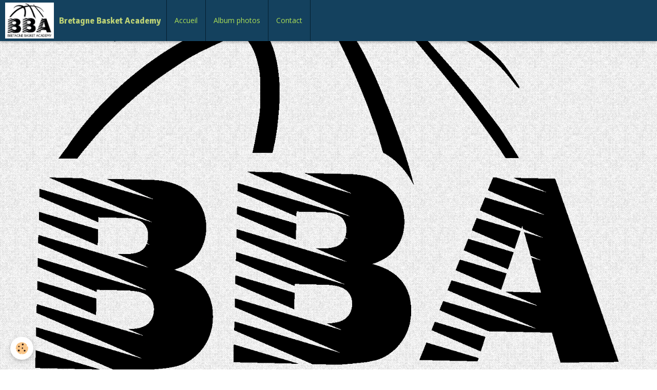

--- FILE ---
content_type: text/html; charset=UTF-8
request_url: http://www.bba35.fr/album/bba-2017/dsc-5206-resultat.html
body_size: 23239
content:
<!DOCTYPE html>
<html lang="fr">
    <head>
        <title>BBA 2017</title>
        <!-- smart / racing -->
<meta http-equiv="Content-Type" content="text/html; charset=utf-8">
<!--[if IE]>
<meta http-equiv="X-UA-Compatible" content="IE=edge">
<![endif]-->
<meta name="viewport" content="width=device-width, initial-scale=1, maximum-scale=1.0, user-scalable=no">
<meta name="msapplication-tap-highlight" content="no">
  <link rel="image_src" href="http://www.bba35.fr/medias/album/dsc-5206-resultat.jpg" />
  <meta property="og:image" content="http://www.bba35.fr/medias/album/dsc-5206-resultat.jpg" />
  <link rel="canonical" href="http://www.bba35.fr/album/bba-2017/dsc-5206-resultat.html">
<meta name="generator" content="e-monsite (e-monsite.com)">







        <meta name="theme-color" content="#14415E">
        <meta name="msapplication-navbutton-color" content="#14415E">
        <meta name="apple-mobile-web-app-capable" content="yes">
        <meta name="apple-mobile-web-app-status-bar-style" content="black-translucent">

                
                                    
                                    
                                     
                                                                                                                    
            <link href="https://fonts.googleapis.com/css?family=Open%20Sans:300,400,700%7COswald:300,400,700%7CSignika:300,400,700&display=swap" rel="stylesheet">
        
        <link href="https://maxcdn.bootstrapcdn.com/font-awesome/4.7.0/css/font-awesome.min.css" rel="stylesheet">

        <link href="//www.bba35.fr/themes/combined.css?v=6_1646067808_47" rel="stylesheet">

        <!-- EMS FRAMEWORK -->
        <script src="//www.bba35.fr/medias/static/themes/ems_framework/js/jquery.min.js"></script>
        <!-- HTML5 shim and Respond.js for IE8 support of HTML5 elements and media queries -->
        <!--[if lt IE 9]>
        <script src="//www.bba35.fr/medias/static/themes/ems_framework/js/html5shiv.min.js"></script>
        <script src="//www.bba35.fr/medias/static/themes/ems_framework/js/respond.min.js"></script>
        <![endif]-->
        <script src="//www.bba35.fr/medias/static/themes/ems_framework/js/ems-framework.min.js?v=2087"></script>
        <script src="http://www.bba35.fr/themes/content.js?v=6_1646067808_47&lang=fr"></script>

            <script src="//www.bba35.fr/medias/static/js/rgpd-cookies/jquery.rgpd-cookies.js?v=2087"></script>
    <script>
                                    $(document).ready(function() {
            $.RGPDCookies({
                theme: 'ems_framework',
                site: 'www.bba35.fr',
                privacy_policy_link: '/about/privacypolicy/',
                cookies: [{"id":null,"favicon_url":"https:\/\/ssl.gstatic.com\/analytics\/20210414-01\/app\/static\/analytics_standard_icon.png","enabled":true,"model":"google_analytics","title":"Google Analytics","short_description":"Permet d'analyser les statistiques de consultation de notre site","long_description":"Indispensable pour piloter notre site internet, il permet de mesurer des indicateurs comme l\u2019affluence, les produits les plus consult\u00e9s, ou encore la r\u00e9partition g\u00e9ographique des visiteurs.","privacy_policy_url":"https:\/\/support.google.com\/analytics\/answer\/6004245?hl=fr","slug":"google-analytics"},{"id":null,"favicon_url":"","enabled":true,"model":"addthis","title":"AddThis","short_description":"Partage social","long_description":"Nous utilisons cet outil afin de vous proposer des liens de partage vers des plateformes tiers comme Twitter, Facebook, etc.","privacy_policy_url":"https:\/\/www.oracle.com\/legal\/privacy\/addthis-privacy-policy.html","slug":"addthis"}],
                modal_title: 'Gestion\u0020des\u0020cookies',
                modal_description: 'd\u00E9pose\u0020des\u0020cookies\u0020pour\u0020am\u00E9liorer\u0020votre\u0020exp\u00E9rience\u0020de\u0020navigation,\nmesurer\u0020l\u0027audience\u0020du\u0020site\u0020internet,\u0020afficher\u0020des\u0020publicit\u00E9s\u0020personnalis\u00E9es,\nr\u00E9aliser\u0020des\u0020campagnes\u0020cibl\u00E9es\u0020et\u0020personnaliser\u0020l\u0027interface\u0020du\u0020site.',
                privacy_policy_label: 'Consulter\u0020la\u0020politique\u0020de\u0020confidentialit\u00E9',
                check_all_label: 'Tout\u0020cocher',
                refuse_button: 'Refuser',
                settings_button: 'Param\u00E9trer',
                accept_button: 'Accepter',
                callback: function() {
                    // website google analytics case (with gtag), consent "on the fly"
                    if ('gtag' in window && typeof window.gtag === 'function') {
                        if (window.jsCookie.get('rgpd-cookie-google-analytics') === undefined
                            || window.jsCookie.get('rgpd-cookie-google-analytics') === '0') {
                            gtag('consent', 'update', {
                                'ad_storage': 'denied',
                                'analytics_storage': 'denied'
                            });
                        } else {
                            gtag('consent', 'update', {
                                'ad_storage': 'granted',
                                'analytics_storage': 'granted'
                            });
                        }
                    }
                }
            });
        });
    </script>

        <script async src="https://www.googletagmanager.com/gtag/js?id=G-4VN4372P6E"></script>
<script>
    window.dataLayer = window.dataLayer || [];
    function gtag(){dataLayer.push(arguments);}
    
    gtag('consent', 'default', {
        'ad_storage': 'denied',
        'analytics_storage': 'denied'
    });
    
    gtag('js', new Date());
    gtag('config', 'G-4VN4372P6E');
</script>

                <script type="application/ld+json">
    {
        "@context" : "https://schema.org/",
        "@type" : "WebSite",
        "name" : "Bretagne Basket Academy",
        "url" : "http://www.bba35.fr/"
    }
</script>
            </head>
    <body id="album_run_bba-2017_dsc-5206-resultat" class="default menu-fixed">
        

        
        <!-- NAV -->
        <nav class="navbar navbar-top navbar-fixed-top">
            <div class="container">
                <div class="navbar-header">
                                        <button data-toggle="collapse" data-target="#navbar" data-orientation="horizontal" class="btn btn-link navbar-toggle">
                		<i class="fa fa-bars"></i>
					</button>
                                                            <a class="brand" href="http://www.bba35.fr/">
                                                <img src="http://www.bba35.fr/medias/site/logos/logo-bba-hd.jpg" alt="Bretagne Basket Academy" class="visible-desktop">
                                                                        <span>Bretagne Basket Academy</span>
                                            </a>
                                    </div>
                                <div id="navbar" class="collapse">
                        <ul class="nav navbar-nav">
                    <li>
                <a href="http://www.bba35.fr/">
                                        Accueil
                </a>
                            </li>
                    <li>
                <a href="http://www.bba35.fr/album/">
                                        Album photos
                </a>
                            </li>
                    <li>
                <a href="http://www.bba35.fr/contact">
                                        Contact
                </a>
                            </li>
            </ul>

                </div>
                
                            </div>
        </nav>
                <!-- HEADER -->
        <header id="header">
                        &nbsp;
                    </header>
        <!-- //HEADER -->
        
        <!-- WRAPPER -->
                                                                <div id="wrapper" class="container">
            <!-- MAIN -->
            <div id="main">
                                       <ol class="breadcrumb">
                  <li>
            <a href="http://www.bba35.fr/">Accueil</a>
        </li>
                        <li>
            <a href="http://www.bba35.fr/album/">Album photos</a>
        </li>
                        <li>
            <a href="http://www.bba35.fr/album/bba-2017/">BBA 2017</a>
        </li>
                        <li class="active">
            BBA 2017
         </li>
            </ol>
                                
                                                                    
                                <div class="view view-album" id="view-item" data-category="bba-2017" data-id-album="5a05b7b136d85150add230f8">
    <h1 class="view-title">BBA 2017</h1>
    
    

    <p class="text-center">
        <img src="http://www.bba35.fr/medias/album/dsc-5206-resultat.jpg" alt="BBA 2017">
    </p>

    <ul class="category-navigation">
        <li>
                            <a href="http://www.bba35.fr/album/bba-2017/dsc-5195-resultat.html" class="btn btn-default">
                    <i class="fa fa-angle-left fa-lg"></i>
                    <img src="http://www.bba35.fr/medias/album/dsc-5195-resultat.jpg?fx=c_80_80" width="80" alt="">
                </a>
                    </li>

        <li>
            <a href="http://www.bba35.fr/album/bba-2017/" class="btn btn-small btn-default">Retour</a>
        </li>

        <li>
                            <a href="http://www.bba35.fr/album/bba-2017/dsc-8068-resultat.html" class="btn btn-default">
                    <img src="http://www.bba35.fr/medias/album/dsc-8068-resultat.jpg?fx=c_80_80" width="80" alt="">
                    <i class="fa fa-angle-right fa-lg"></i>
                </a>
                    </li>
    </ul>

    

</div>

            </div>
            <!-- //MAIN -->

                        <!-- SIDEBAR -->
            <div id="sidebar">
                <div id="sidebar-wrapper">
                    
                                                                                                                                                                                                        <div class="widget" data-id="widget_page_category">
                                    
<div class="widget-title">
    
            <a href="http://www.bba35.fr/pages/le-camp-bba/">
        <span>
            Le Camp BBA 2026
        </span>  

            </a>
        
</div>

                                                                        <div id="widget1" class="widget-content" data-role="widget-content">
                                                <ul class="nav nav-list" data-addon="pages">
              
                                <li data-category="le-camp-bba">
                <a href="http://www.bba35.fr/pages/le-camp-bba/presentation.html">
                    Présentation
                                    </a>
            </li>
                        <li data-category="le-camp-bba">
                <a href="http://www.bba35.fr/pages/le-camp-bba/organisation.html">
                    Organisation
                                    </a>
            </li>
                        <li data-category="le-camp-bba">
                <a href="http://www.bba35.fr/pages/le-camp-bba/tarifs.html">
                    Tarifs
                                    </a>
            </li>
                        <li data-category="le-camp-bba">
                <a href="http://www.bba35.fr/pages/le-camp-bba/le-programme-performance.html">
                    Programme PERFORMANCE +
                                    </a>
            </li>
                        <li data-category="le-camp-bba">
                <a href="http://www.bba35.fr/pages/le-camp-bba/lieu.html">
                    Lieu
                                    </a>
            </li>
                        <li data-category="le-camp-bba">
                <a href="http://www.bba35.fr/pages/le-camp-bba/nous-contacter.html">
                    Nous contacter
                                    </a>
            </li>
                        </ul>
    

                                    </div>
                                                                    </div>
                                                                                                                                                                                                                                                                                                                                                                <div class="widget" data-id="widget_page_category">
                                    
<div class="widget-title">
    
            <a href="http://www.bba35.fr/pages/inscription/">
        <span>
            Inscription BBA 2026
        </span>  

            </a>
        
</div>

                                                                        <div id="widget2" class="widget-content" data-role="widget-content">
                                                <ul class="nav nav-list" data-addon="pages">
              
                                <li data-category="inscription">
                <a href="http://www.bba35.fr/pages/inscription/internat-30-juin-au-5-juillet.html">
                    Internat 30 juin au 5 Juillet COMPLET
                                    </a>
            </li>
                        <li data-category="inscription">
                <a href="http://www.bba35.fr/pages/inscription/externat-1-au-5-juillet-2024.html">
                    Externat 1 au 5 Juillet
                                    </a>
            </li>
                        <li data-category="inscription">
                <a href="http://www.bba35.fr/pages/inscription/internat-5-au-10-juillet.html">
                    Internat 5 au 10 Juillet                COMPLET
                                    </a>
            </li>
                        <li data-category="inscription">
                <a href="http://www.bba35.fr/pages/inscription/externat-6-au-10-juillet-.html">
                    Externat 6 au 10 Juillet
                                    </a>
            </li>
                        </ul>
    

                                    </div>
                                                                    </div>
                                                                                                                                                                                                                                                                                                    <div class="widget" data-id="widget_image_categories">
                                    
<div class="widget-title">
    
        <span>
            Albums photos
        </span>  

        
</div>

                                                                        <div id="widget3" class="widget-content" data-role="widget-content">
                                        <ul class="nav nav-list" data-addon="album">
            <li data-category="bba-2018">
        <a href="http://www.bba35.fr/album/bba-2018/">BBA 2018</a>
    </li>
        <li data-category="bba-2017">
        <a href="http://www.bba35.fr/album/bba-2017/">BBA 2017</a>
    </li>
        <li data-category="bba-2016">
        <a href="http://www.bba35.fr/album/bba-2016/">BBA 2016</a>
    </li>
        <li data-category="bba-2015">
        <a href="http://www.bba35.fr/album/bba-2015/">BBA 2015</a>
    </li>
        <li data-category="bba-2014">
        <a href="http://www.bba35.fr/album/bba-2014/">BBA 2014</a>
    </li>
        <li data-category="bba-2013">
        <a href="http://www.bba35.fr/album/bba-2013/">BBA 2013</a>
    </li>
        <li data-category="bba-2012">
        <a href="http://www.bba35.fr/album/bba-2012/">BBA 2012</a>
    </li>
        <li data-category="bba-2011">
        <a href="http://www.bba35.fr/album/bba-2011/">BBA 2011</a>
    </li>
        <li data-category="bba-2010">
        <a href="http://www.bba35.fr/album/bba-2010/">BBA 2010</a>
    </li>
        <li data-category="bba-2009">
        <a href="http://www.bba35.fr/album/bba-2009/">BBA 2009</a>
    </li>
        <li data-category="bba-2008">
        <a href="http://www.bba35.fr/album/bba-2008/">BBA 2008</a>
    </li>
        <li data-category="bba-2007">
        <a href="http://www.bba35.fr/album/bba-2007/">BBA 2007</a>
    </li>
        <li data-category="bba-2006">
        <a href="http://www.bba35.fr/album/bba-2006/">BBA 2006</a>
    </li>
        <li data-category="bba-2005">
        <a href="http://www.bba35.fr/album/bba-2005/">BBA 2005</a>
    </li>
        </ul>

                                    </div>
                                                                    </div>
                                                                                                                                                                                                                                                                                                    <div class="widget" data-id="widget_videos_categories">
                                    
<div class="widget-title">
    
        <span>
            Galerie vidéos
        </span>  

        
</div>

                                                                        <div id="widget4" class="widget-content" data-role="widget-content">
                                        <ul class="nav nav-list" data-addon="videos">
                    <li data-category="bba-2023">
            <a href="http://www.bba35.fr/videos/bba-2023/">BBA 2023</a>
        </li>
                <li data-category="bba-2019">
            <a href="http://www.bba35.fr/videos/bba-2019/">BBA 2019</a>
        </li>
                <li data-category="bba-2018">
            <a href="http://www.bba35.fr/videos/bba-2018/">BBA 2018</a>
        </li>
                <li data-category="bba-2017">
            <a href="http://www.bba35.fr/videos/bba-2017/">BBA 2017</a>
        </li>
                <li data-category="bba-2016">
            <a href="http://www.bba35.fr/videos/bba-2016/">BBA 2016</a>
        </li>
                <li data-category="bba-2015">
            <a href="http://www.bba35.fr/videos/bba-2015/">BBA 2015</a>
        </li>
                <li data-category="bba-2014">
            <a href="http://www.bba35.fr/videos/bba-2014/">BBA 2014</a>
        </li>
                <li data-category="bba-2013">
            <a href="http://www.bba35.fr/videos/bba-2013/">BBA 2013</a>
        </li>
                <li data-category="bba-2012">
            <a href="http://www.bba35.fr/videos/bba-2012/">BBA 2012</a>
        </li>
                <li data-category="bba-2010">
            <a href="http://www.bba35.fr/videos/bba-2010/">BBA 2010</a>
        </li>
                <li data-category="bba-2009">
            <a href="http://www.bba35.fr/videos/bba-2009/">BBA 2009</a>
        </li>
                <li data-category="bba-2008">
            <a href="http://www.bba35.fr/videos/bba-2008/">BBA 2008</a>
        </li>
                <li data-category="bba-2007">
            <a href="http://www.bba35.fr/videos/bba-2007/">BBA 2007</a>
        </li>
                <li data-category="bba-2005">
            <a href="http://www.bba35.fr/videos/bba-2005/">BBA 2005</a>
        </li>
            </ul>
                                    </div>
                                                                    </div>
                                                                                                                                                                                                                                                                                                                                <div class="widget" data-id="widget_instagram">
                                    
<div class="widget-title" data-content="img">
    
            <a href="https://www.instagram.com/bretagne_basket_academy/">
        <span>
            <img src="http://www.bba35.fr/medias/images/index.jpeg" alt="INSTAGRAM">
        </span>  

            </a>
        
</div>

                                    <div id="widget5"
                                         class="widget-content"
                                         data-role="widget-content">
                                            <p>error_not_connected</p>

                                    </div>
                                </div>
                                                                                                                                </div>
            </div>
            <!-- //SIDEBAR -->
                    </div>
        <!-- //WRAPPER -->

                <!-- FOOTER -->
        <footer id="footer">
            <div id="footer-wrapper">
                <div class="container">
                                        <!-- CUSTOMIZE AREA -->
                    <div id="bottom-site">
                                                    <div id="rows-60250a3f5f1d9cb2f896b908" class="rows" data-total-pages="1" data-current-page="1">
                                                            
                
                        
                        
                                
                                <div class="row-container rd-1 page_1">
            	<div class="row-content">
        			                        			    <div class="row" data-role="line">

                    
                                                
                                                                        
                                                
                                                
						                                                                                                                                                
                                        				<div data-role="cell" class="column empty-column" style="width:100%">
            					<div id="cell-5e85fae7c9ff230ba3c1aad5" class="column-content">            							&nbsp;
            						            					</div>
            				</div>
																		        			</div>
                            		</div>
                        	</div>
						</div>

                                            </div>
                                                                            </div>
            </div>
        </footer>
        <!-- //FOOTER -->
        
        
        <script src="//www.bba35.fr/medias/static/themes/ems_framework/js/jquery.mobile.custom.min.js"></script>
        <script src="//www.bba35.fr/medias/static/themes/ems_framework/js/jquery.zoom.min.js"></script>
        <script src="http://www.bba35.fr/themes/custom.js?v=6_1646067808_47"></script>
                    

 
    
						 	 




    </body>
</html>
